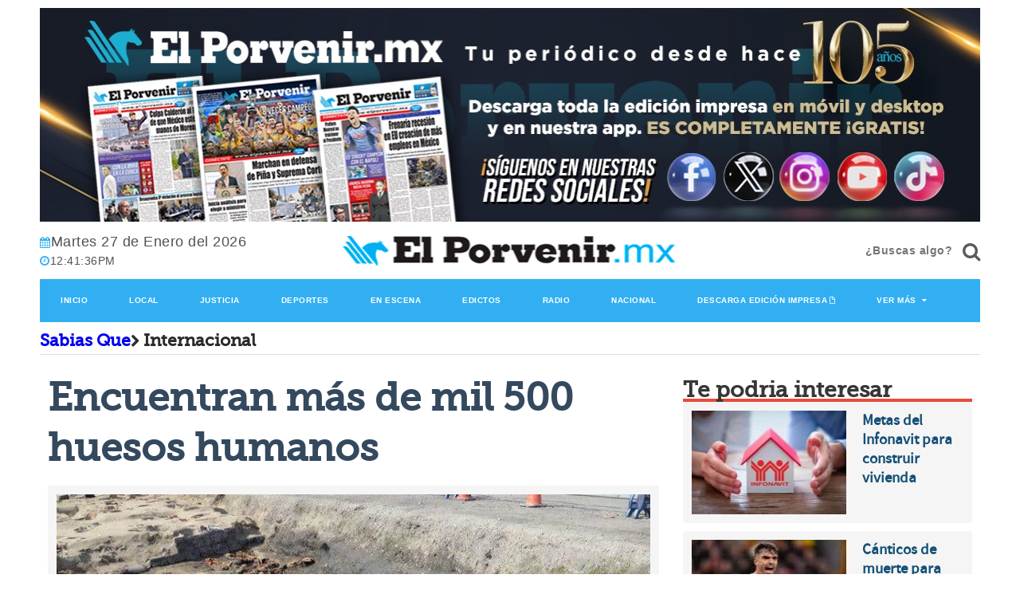

--- FILE ---
content_type: text/html; charset=utf-8
request_url: https://www.google.com/recaptcha/api2/aframe
body_size: 267
content:
<!DOCTYPE HTML><html><head><meta http-equiv="content-type" content="text/html; charset=UTF-8"></head><body><script nonce="JLTS7IGvNfSRRSsHA-TR5A">/** Anti-fraud and anti-abuse applications only. See google.com/recaptcha */ try{var clients={'sodar':'https://pagead2.googlesyndication.com/pagead/sodar?'};window.addEventListener("message",function(a){try{if(a.source===window.parent){var b=JSON.parse(a.data);var c=clients[b['id']];if(c){var d=document.createElement('img');d.src=c+b['params']+'&rc='+(localStorage.getItem("rc::a")?sessionStorage.getItem("rc::b"):"");window.document.body.appendChild(d);sessionStorage.setItem("rc::e",parseInt(sessionStorage.getItem("rc::e")||0)+1);localStorage.setItem("rc::h",'1769517694800');}}}catch(b){}});window.parent.postMessage("_grecaptcha_ready", "*");}catch(b){}</script></body></html>